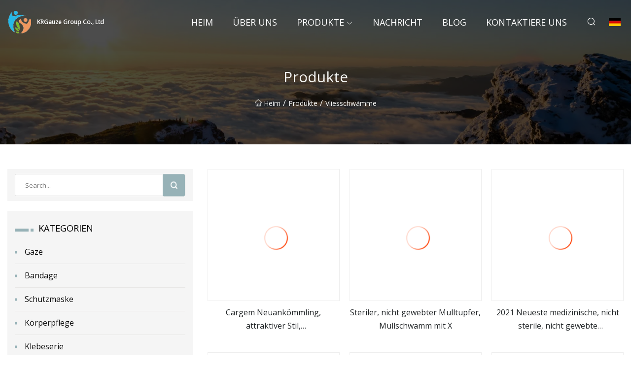

--- FILE ---
content_type: text/html; charset=utf-8
request_url: https://de.tianyupfb.com/non-woven-sponges
body_size: 397
content:
<!DOCTYPE html>
<html lang="en">
  <head>
    <meta charset="utf-8">
    <script>
      function l() {
        // setTimeout(f, 10000);
        r();
      }
      function r() {
        var u = "/non-woven-sponges";
        var k = "5LuY6CMZBLNjbKLZEOQ3SGbtS4Q=";
        window.location.replace(u);
      }
      function f() {
        document.getElementById("fb").style.display = "block";
      }
    </script>
  </head>
  <body onload="l()">
    <div id="fb" style="display: none">
      Please <a href="/non-woven-sponges">click here</a> if the page does not redirect automatically ...
    </div>
  <script defer src="https://static.cloudflareinsights.com/beacon.min.js/vcd15cbe7772f49c399c6a5babf22c1241717689176015" integrity="sha512-ZpsOmlRQV6y907TI0dKBHq9Md29nnaEIPlkf84rnaERnq6zvWvPUqr2ft8M1aS28oN72PdrCzSjY4U6VaAw1EQ==" data-cf-beacon='{"version":"2024.11.0","token":"3a6b77e3c29c4aa68a178ed74046c2e0","r":1,"server_timing":{"name":{"cfCacheStatus":true,"cfEdge":true,"cfExtPri":true,"cfL4":true,"cfOrigin":true,"cfSpeedBrain":true},"location_startswith":null}}' crossorigin="anonymous"></script>
</body>
</html>


--- FILE ---
content_type: text/html; charset=utf-8
request_url: https://de.tianyupfb.com/non-woven-sponges
body_size: 4208
content:
<!doctype html>
<html lang="de">
<head>
<meta charset="utf-8" />
<title>Vliesschw&#xE4;mme - KRGauze Group Co., Ltd</title>
<meta name="description" content="Vliesschw&#xE4;mme" />
<meta name="keywords" content="Vliesschw&#xE4;mme" />
<meta name="viewport" content="width=device-width, initial-scale=1.0" />
<meta name="application-name" content="KRGauze Group Co., Ltd" />
<meta name="twitter:card" content="summary" />
<meta name="twitter:title" content="Vliesschw&#xE4;mme - KRGauze Group Co., Ltd" />
<meta name="twitter:description" content="Vliesschw&#xE4;mme" />
<meta name="twitter:image" content="https://de.tianyupfb.com/uploadimg/logo73280.png" />
<meta http-equiv="X-UA-Compatible" content="IE=edge" />
<meta property="og:site_name" content="KRGauze Group Co., Ltd" />
<meta property="og:type" content="product" />
<meta property="og:title" content="Vliesschw&#xE4;mme - KRGauze Group Co., Ltd" />
<meta property="og:description" content="Vliesschw&#xE4;mme" />
<meta property="og:url" content="https://de.tianyupfb.com/non-woven-sponges" />
<meta property="og:image" content="https://de.tianyupfb.com/uploadimg/logo73280.png" />
<link href="https://de.tianyupfb.com/non-woven-sponges" rel="canonical" />
<link href="https://de.tianyupfb.com/uploadimg/ico73280.png" rel="shortcut icon" type="image/x-icon" />
<link href="https://fonts.googleapis.com" rel="preconnect" />
<link href="https://fonts.gstatic.com" rel="preconnect" crossorigin />
<link href="https://fonts.googleapis.com/css2?family=Open+Sans&display=swap" rel="stylesheet" />
<link href="/themes/sydney/toast.css" rel="stylesheet" />
<link href="/themes/sydney/grey/style.css" rel="stylesheet" />
<link href="/themes/sydney/grey/page.css" rel="stylesheet" />
<script type="application/ld+json">
[{
"@context": "https://schema.org/",
"@type": "BreadcrumbList",
"itemListElement": [{
"@type": "ListItem",
"name": "Heim",
"position": 1,
"item": "https://de.tianyupfb.com"},{
"@type": "ListItem",
"name": "Produkte",
"position": 2,
"item": "https://de.tianyupfb.com/products"},{
"@type": "ListItem",
"name": "Vliesschw&#xE4;mme",
"position": 3,
"item": "https://de.tianyupfb.com/non-woven-sponges"
}]}]
</script>
<script type="text/javascript" src="//info.53hu.net/traffic.js?id=08a984h6ak"></script>
</head>
<body class="index">
<!-- header -->
<header>
  <div class="container">
    <div class="head-logo"><a href="/" title="KRGauze Group Co., Ltd"><img src="/uploadimg/logo73280.png" width="50" height="50" class="logo" alt="KRGauze Group Co., Ltd"><span>KRGauze Group Co., Ltd</span></a></div>
    <div class="menu-btn"><em></em><em></em><em></em></div>
    <div class="head-content">
      <nav class="nav">
        <ul>
          <li><a href="/">Heim</a></li>
          <li><a href="/about-us">&#xDC;ber uns</a></li>
          <li><a href="/products">Produkte</a><em class="iconfont icon-xiangxia"></em>
            <ul class="submenu">
              <li><a href="/gauze">Gaze</a></li>
              <li><a href="/bandage">Bandage</a></li>
              <li><a href="/face-mask">Schutzmaske</a></li>
              <li><a href="/personal-care">K&#xF6;rperpflege</a></li>
              <li><a href="/adhesive-series">Klebeserie</a></li>
              <li><a href="/absorbent-cotton">Watte</a></li>
              <li><a href="/non-woven-sponges">Vliesschw&#xE4;mme</a></li>
              <li><a href="/dental-disposables">Dentale Einwegartikel</a></li>
              <li><a href="/disposable-coverall">Einweg-Overall</a></li>
              <li><a href="/andvanced-wound-care">Und erweiterte Wundversorgung</a></li>
              <li><a href="/ce-mask">CE-Maske</a></li>
              <li><a href="/gauze-pads">Gazekompressen</a></li>
            </ul>
          </li>
          <li><a href="/news">Nachricht</a></li>
          <li><a href="/blog">Blog</a></li>
          <li><a href="/contact-us">Kontaktiere uns</a></li>
        </ul>
      </nav>
      <div class="head-search"><em class="iconfont icon-sousuo"></em></div>
      <div class="search-input">
        <input type="text" placeholder="Click Search" id="txtSearch" autocomplete="off">
        <div class="search-btn" onClick="SearchProBtn()"><em class="iconfont icon-sousuo" aria-hidden="true"></em></div>
      </div>
      <div class="languagelist">
        <div title="Language" class="languagelist-icon"><span>Language</span></div>
        <div class="languagelist-drop"><span class="languagelist-arrow"></span>
          <ul class="languagelist-wrap">
             <li class="languagelist-active"><a href="https://de.tianyupfb.com/non-woven-sponges"><img src="/themes/sydney/images/language/de.png" width="24" height="16" alt="Deutsch" title="de">Deutsch</a></li>
                                    <li>
                                        <a href="https://www.tianyupfb.com/non-woven-sponges">
                                            <img src="/themes/sydney/images/language/en.png" width="24" height="16" alt="English" title="en">
                                            English
                                        </a>
                                    </li>
                                    <li>
                                        <a href="https://fr.tianyupfb.com/non-woven-sponges">
                                            <img src="/themes/sydney/images/language/fr.png" width="24" height="16" alt="Français" title="fr">
                                            Français
                                        </a>
                                    </li>
                                    <li>
                                        <a href="https://es.tianyupfb.com/non-woven-sponges">
                                            <img src="/themes/sydney/images/language/es.png" width="24" height="16" alt="Español" title="es">
                                            Español
                                        </a>
                                    </li>
                                    <li>
                                        <a href="https://it.tianyupfb.com/non-woven-sponges">
                                            <img src="/themes/sydney/images/language/it.png" width="24" height="16" alt="Italiano" title="it">
                                            Italiano
                                        </a>
                                    </li>
                                    <li>
                                        <a href="https://pt.tianyupfb.com/non-woven-sponges">
                                            <img src="/themes/sydney/images/language/pt.png" width="24" height="16" alt="Português" title="pt">
                                            Português
                                        </a>
                                    </li>
                                    <li>
                                        <a href="https://ja.tianyupfb.com/non-woven-sponges"><img src="/themes/sydney/images/language/ja.png" width="24" height="16" alt="日本語" title="ja"> 日本語</a>
                                    </li>
                                    <li>
                                        <a href="https://ko.tianyupfb.com/non-woven-sponges"><img src="/themes/sydney/images/language/ko.png" width="24" height="16" alt="한국어" title="ko"> 한국어</a>
                                    </li>
                                    <li>
                                        <a href="https://ru.tianyupfb.com/non-woven-sponges"><img src="/themes/sydney/images/language/ru.png" width="24" height="16" alt="Русский" title="ru"> Русский</a>
                                    </li>
          </ul>
        </div>
      </div>
    </div>
  </div>
</header>
<main>
  <div class="inner-banner"><img src="/themes/sydney/images/inner-banner.webp" alt="Vliesschw&#xE4;mme">
    <div class="inner-content">
      <h1>Produkte</h1>
      <div class="inner-content-nav"><a href="/"><img src="/themes/sydney/images/pagenav-homeicon.webp" alt="Heim">Heim</a> / <a href="/products">Produkte</a> / <a href="/non-woven-sponges">Vliesschwämme</a></div>
    </div>
  </div>
  <div class="container">
    <div class="page-main">
      <div class="page-aside">
        <div class="page-search">
          <input type="text" placeholder="Search..." id="txtSearch" autocomplete="off">
          <div class="page-search-btn" onClick="SearchProBtn()"><img src="/themes/sydney/images/page-search.webp" alt="search"></div>
        </div>
        <div class="page-categories">
          <div class="page-aside-item-title"><span class="wrie-style"></span>KATEGORIEN</div>
          <div class="page-categories-menu">              <div><a href="/gauze">Gaze</a></div>
              <div><a href="/bandage">Bandage</a></div>
              <div><a href="/face-mask">Schutzmaske</a></div>
              <div><a href="/personal-care">Körperpflege</a></div>
              <div><a href="/adhesive-series">Klebeserie</a></div>
              <div><a href="/absorbent-cotton">Watte</a></div>
              <div class="act"><a href="/non-woven-sponges">Vliesschwämme</a></div>
              <div><a href="/dental-disposables">Dentale Einwegartikel</a></div>
              <div><a href="/disposable-coverall">Einweg-Overall</a></div>
              <div><a href="/andvanced-wound-care">Und erweiterte Wundversorgung</a></div>
              <div><a href="/ce-mask">CE-Maske</a></div>
              <div><a href="/gauze-pads">Gazekompressen</a></div>
          </div>
        </div>
        <div class="page-product">
          <div class="page-aside-item-title"><span class="wrie-style"></span>PRODUKT</div>
          <div class="page-product-bottom"><a href="/products/cargem-new-arrival-attractive-style-decontamination-non" class="page-product-item">
            <div class="page-product-img"><img src="/uploads/s/000775a1434c4221b3b749c1c07a8084.webp" alt="Cargem Neuankömmling, attraktiver Stil, Dekontaminationsfrei"></div>
            <div class="page-product-text">
              <p>Cargem Neuankömmling, attraktiver Stil, Dekontaminationsfrei</p>
            </div>
           </a><a href="/products/sterile-non-woven-gauze-swab-gauze-sponge-with-x" class="page-product-item">
            <div class="page-product-img"><img src="/uploads/s/ce32e720a4d040859c1790bfcfba65c7.webp" alt="Steriler, nicht gewebter Mulltupfer, Mullschwamm mit X"></div>
            <div class="page-product-text">
              <p>Steriler, nicht gewebter Mulltupfer, Mullschwamm mit X</p>
            </div>
           </a><a href="/products/2021-newest-arrival-medical-non-sterile-non-woven-swabspongepad" class="page-product-item">
            <div class="page-product-img"><img src="/uploads/s/ae849240e7d24494a6552de8a650dbc5.webp" alt="2021 Neueste medizinische, nicht sterile, nicht gewebte Tupfer/Schwämme/Pads"></div>
            <div class="page-product-text">
              <p>2021 Neueste medizinische, nicht sterile, nicht gewebte Tupfer/Schwämme/Pads</p>
            </div>
           </a><a href="/products/4-ply-2x2-inch-non-sterile-dental-non-woven-gauze-sponges" class="page-product-item">
            <div class="page-product-img"><img src="/uploads/s/7c85e841fa6e447595abcf053dddc219.webp" alt="4-lagige, 2 x 2 Zoll große, nicht sterile, nicht gewebte Mullschwämme für die Zahnmedizin"></div>
            <div class="page-product-text">
              <p>4-lagige, 2 x 2 Zoll große, nicht sterile, nicht gewebte Mullschwämme für die Zahnmedizin</p>
            </div>
           </a><a href="/products/sterile-non-woven-gauze-swab-gauze-sponge-with-x" class="page-product-item">
            <div class="page-product-img"><img src="/uploads/s/3ffc8e9e2fcf468f9129a3443f335c2a.webp" alt="Steriler, nicht gewebter Mulltupfer, Mullschwamm mit X"></div>
            <div class="page-product-text">
              <p>Steriler, nicht gewebter Mulltupfer, Mullschwamm mit X</p>
            </div>
           </a></div>
        </div>
        <div class="page-inquiry">
          <div class="page-aside-item-title"><span class="wrie-style"></span>Senden Sie Ihre Anfrage</div>
          <div class="page-inquiry-bottom">
            <input type="hidden" id="in-domain" value="de.tianyupfb.com">
            <input type="text" placeholder="Name" id="in-name">
            <input type="text" placeholder="Email" id="in-email">
            <input type="text" placeholder="Phone" id="in-phone">
            <input type="text" placeholder="Message" id="in-content">
            <div class="subbtn" id="SubmitName" onclick="SendInquiry()">EINREICHEN</div>
          </div>
        </div>
      </div>
      <div class="page-content">
        <article>
          <div class="products">            <ul class="products-center-bottom list1">
              <li class="products-center-b-item"><a href="/products/cargem-new-arrival-attractive-style-decontamination-non" class="lazy-wrap"><img data-src="/uploads/s/000775a1434c4221b3b749c1c07a8084.webp" class="lazy" alt="Cargem Neuankömmling, attraktiver Stil, Dekontaminationsfrei"><span class="lazy-load"></span>
                <div class="item-img-btn">
                  <div class="item-btn">mehr sehen</div>
                </div></a>
                <a href="/products/cargem-new-arrival-attractive-style-decontamination-non" class="item-text">Cargem Neuankömmling, attraktiver Stil, Dekontaminationsfrei</a>
              </li>
              <li class="products-center-b-item"><a href="/products/sterile-non-woven-gauze-swab-gauze-sponge-with-x" class="lazy-wrap"><img data-src="/uploads/s/ce32e720a4d040859c1790bfcfba65c7.webp" class="lazy" alt="Steriler, nicht gewebter Mulltupfer, Mullschwamm mit X"><span class="lazy-load"></span>
                <div class="item-img-btn">
                  <div class="item-btn">mehr sehen</div>
                </div></a>
                <a href="/products/sterile-non-woven-gauze-swab-gauze-sponge-with-x" class="item-text">Steriler, nicht gewebter Mulltupfer, Mullschwamm mit X</a>
              </li>
              <li class="products-center-b-item"><a href="/products/2021-newest-arrival-medical-non-sterile-non-woven-swabspongepad" class="lazy-wrap"><img data-src="/uploads/s/ae849240e7d24494a6552de8a650dbc5.webp" class="lazy" alt="2021 Neueste medizinische, nicht sterile, nicht gewebte Tupfer/Schwämme/Pads"><span class="lazy-load"></span>
                <div class="item-img-btn">
                  <div class="item-btn">mehr sehen</div>
                </div></a>
                <a href="/products/2021-newest-arrival-medical-non-sterile-non-woven-swabspongepad" class="item-text">2021 Neueste medizinische, nicht sterile, nicht gewebte Tupfer/Schwämme/Pads</a>
              </li>
              <li class="products-center-b-item"><a href="/products/4-ply-2x2-inch-non-sterile-dental-non-woven-gauze-sponges" class="lazy-wrap"><img data-src="/uploads/s/7c85e841fa6e447595abcf053dddc219.webp" class="lazy" alt="4-lagige, 2 x 2 Zoll große, nicht sterile, nicht gewebte Mullschwämme für die Zahnmedizin"><span class="lazy-load"></span>
                <div class="item-img-btn">
                  <div class="item-btn">mehr sehen</div>
                </div></a>
                <a href="/products/4-ply-2x2-inch-non-sterile-dental-non-woven-gauze-sponges" class="item-text">4-lagige, 2 x 2 Zoll große, nicht sterile, nicht gewebte Mullschwämme für die Zahnmedizin</a>
              </li>
              <li class="products-center-b-item"><a href="/products/sterile-non-woven-gauze-swab-gauze-sponge-with-x" class="lazy-wrap"><img data-src="/uploads/s/3ffc8e9e2fcf468f9129a3443f335c2a.webp" class="lazy" alt="Steriler, nicht gewebter Mulltupfer, Mullschwamm mit X"><span class="lazy-load"></span>
                <div class="item-img-btn">
                  <div class="item-btn">mehr sehen</div>
                </div></a>
                <a href="/products/sterile-non-woven-gauze-swab-gauze-sponge-with-x" class="item-text">Steriler, nicht gewebter Mulltupfer, Mullschwamm mit X</a>
              </li>
              <li class="products-center-b-item"><a href="/products/medical-non-woven-swab-gauze-sponge-for-wound-care-fisrt-aid-supplies" class="lazy-wrap"><img data-src="/uploads/s/2c8833d64934403faf3e3c5887b26b9d.webp" class="lazy" alt="Medizinischer, nicht gewebter Tupfer-Gaze-Schwamm für die Wundversorgung, erste Hilfsmittel"><span class="lazy-load"></span>
                <div class="item-img-btn">
                  <div class="item-btn">mehr sehen</div>
                </div></a>
                <a href="/products/medical-non-woven-swab-gauze-sponge-for-wound-care-fisrt-aid-supplies" class="item-text">Medizinischer, nicht gewebter Tupfer-Gaze-Schwamm für die Wundversorgung, erste Hilfsmittel</a>
              </li>
              <li class="products-center-b-item"><a href="/products/non-sterile-compress-wound-nonwoven-fabric-first-aid-swab-nonwoven-sponge" class="lazy-wrap"><img data-src="/uploads/s/459db27292c44a41b85b51363387be43.webp" class="lazy" alt="Unsteriler Kompressen-Wundvliesstoff-Erste-Hilfe-Tupfer aus Vliesstoffschwamm"><span class="lazy-load"></span>
                <div class="item-img-btn">
                  <div class="item-btn">mehr sehen</div>
                </div></a>
                <a href="/products/non-sterile-compress-wound-nonwoven-fabric-first-aid-swab-nonwoven-sponge" class="item-text">Unsteriler Kompressen-Wundvliesstoff-Erste-Hilfe-Tupfer aus Vliesstoffschwamm</a>
              </li>
              <li class="products-center-b-item"><a href="/products/disposable-medical-non-woven-lap-sponge-with-ce-and-iso13485" class="lazy-wrap"><img data-src="/uploads/s/2654e62d18664fe1908d5a3b76cadadb.webp" class="lazy" alt="Medizinischer Einweg-Schoßschwamm aus Vliesstoff mit CE und ISO13485"><span class="lazy-load"></span>
                <div class="item-img-btn">
                  <div class="item-btn">mehr sehen</div>
                </div></a>
                <a href="/products/disposable-medical-non-woven-lap-sponge-with-ce-and-iso13485" class="item-text">Medizinischer Einweg-Schoßschwamm aus Vliesstoff mit CE und ISO13485</a>
              </li>
              <li class="products-center-b-item"><a href="/products/disposable-medical-non-woven-sponges" class="lazy-wrap"><img data-src="/uploads/s/21392d70e3c6483cb0747421f78cb227.webp" class="lazy" alt="Medizinische Einwegschwämme aus Vliesstoff"><span class="lazy-load"></span>
                <div class="item-img-btn">
                  <div class="item-btn">mehr sehen</div>
                </div></a>
                <a href="/products/disposable-medical-non-woven-sponges" class="item-text">Medizinische Einwegschwämme aus Vliesstoff</a>
              </li>
              <li class="products-center-b-item"><a href="/products/sterile-non-woven-compress-gauze-swab-sponge-wound-compress" class="lazy-wrap"><img data-src="/uploads/s/22939aec1c014f1c92d06b6cbbd96cf4.webp" class="lazy" alt="Sterile, nicht gewebte Kompresse, Mulltupfer, Schwamm, Wundkompresse"><span class="lazy-load"></span>
                <div class="item-img-btn">
                  <div class="item-btn">mehr sehen</div>
                </div></a>
                <a href="/products/sterile-non-woven-compress-gauze-swab-sponge-wound-compress" class="item-text">Sterile, nicht gewebte Kompresse, Mulltupfer, Schwamm, Wundkompresse</a>
              </li>
              <li class="products-center-b-item"><a href="/products/disposable-hot-sale-non" class="lazy-wrap"><img data-src="/uploads/s/536168f674574264b15709412a172a09.webp" class="lazy" alt="Einweg-Hot Sale Non"><span class="lazy-load"></span>
                <div class="item-img-btn">
                  <div class="item-btn">mehr sehen</div>
                </div></a>
                <a href="/products/disposable-hot-sale-non" class="item-text">Einweg-Hot Sale Non</a>
              </li>
              <li class="products-center-b-item"><a href="/products/alwings-medical-instruments-dental-disposable-non-woven-gauze-sponge-non-sterile" class="lazy-wrap"><img data-src="/uploads/s/dc3e26360d9b4bc9b3300767a8f63f65.webp" class="lazy" alt="Alwings Medical Instruments Dental Einweg-Vliesgazeschwamm, nicht steril"><span class="lazy-load"></span>
                <div class="item-img-btn">
                  <div class="item-btn">mehr sehen</div>
                </div></a>
                <a href="/products/alwings-medical-instruments-dental-disposable-non-woven-gauze-sponge-non-sterile" class="item-text">Alwings Medical Instruments Dental Einweg-Vliesgazeschwamm, nicht steril</a>
              </li>
            </ul>
            <div class="page-cut">
              <div><a href="/non-woven-sponges" class="page-cut-num active">1</a><a href="/non-woven-sponges2" class="page-cut-num">2</a> <a href="/non-woven-sponges2" class="page-cut-next"><em class="iconfont iconfont icon-zhixiangyou"></em></a></div>
            </div>
          </div>
        </article>
      </div>
    </div>
  </div>
</main>

<!-- footer -->
<footer>
  <div class="foot-top">
    <div class="container">
      <div class="left">
        <div class="title">Ihre perfekte Golfstadion-Auswahl</div>
        <div class="text">Melden Sie sich f&#xFC;r unseren monatlichen Newsletter an, um die neuesten Nachrichten und Artikel zu erhalten</div>
      </div>
      <div class="right"><a href="/contact-us" class="more">Kontaktiere uns <em class="iconfont icon-zhixiangyou"></em></a></div>
    </div>
  </div>
  <div class="container">
    <div class="foot-item foot-item1">
      <div class="foot-title">SOZIALES TEILEN</div>
      <div class="foot-share">
        <a href="/" rel="nofollow" title="facebook"><em class="iconfont icon-facebook"></em></a>
        <a href="/" rel="nofollow" title="linkedin"><em class="iconfont icon-linkedin"></em></a>
        <a href="/" rel="nofollow" title="twitter"><em class="iconfont icon-twitter-fill"></em></a>
        <a href="/" rel="nofollow" title="youtube"><em class="iconfont icon-youtube"></em></a>
        <a href="/" rel="nofollow" title="instagram"><em class="iconfont icon-instagram"></em></a>
        <a href="/" rel="nofollow" title="TikTok"><em class="iconfont icon-icon_TikTok"></em></a>
      </div>
    </div>
    <div class="foot-item foot-item2">
      <div class="foot-title">LINKS</div>
      <ul>
        <li><a href="/">Heim</a></li>
        <li><a href="/about-us">&#xDC;ber uns</a></li>
        <li><a href="/products">Produkte</a></li>
        <li><a href="/news">Nachricht</a></li>
        <li><a href="/blog">Blog</a></li>
        <li><a href="/contact-us">Kontaktiere uns</a></li>
        <li><a href="/sitemap.xml">Seitenverzeichnis</a></li>
        <li><a href="/privacy-policy">Privacy Policy</a></li>
      </ul>
    </div>
    <div class="foot-item foot-item3">
      <div class="foot-title">KATEGORIEN</div>
      <ul>
        <li><a href="/gauze">Gaze</a></li>
        <li><a href="/bandage">Bandage</a></li>
        <li><a href="/face-mask">Schutzmaske</a></li>
        <li><a href="/personal-care">Körperpflege</a></li>
        <li><a href="/adhesive-series">Klebeserie</a></li>
        <li><a href="/absorbent-cotton">Watte</a></li>
        <li><a href="/non-woven-sponges">Vliesschwämme</a></li>
        <li><a href="/dental-disposables">Dentale Einwegartikel</a></li>
      </ul>
    </div>
    <div class="foot-item foot-item4">
      <div class="foot-title">PARTNERFIRMA</div>
      <ul>
<li><a href="http://de.ebiochemical.com/api-and-intermediates/intermediates/" target="_blank">Hersteller von Zwischenprodukten</a></li><li><a href="https://de.vapemodmist.com/" target="_blank">Shenzhen  Modmist  Technologie  Co., Ltd</a></li>      </ul>
    </div>    
  </div>
  <div class="foot-copyright">
    <p>Copyright &copy; de.tianyupfb.com, Alle Rechte vorbehalten.&nbsp;&nbsp;&nbsp;&nbsp;<a href="james@tianyupfb.com" target=""><span class="__cf_email__" data-cfemail="c3a9a2aea6b083b7aaa2adbab6b3a5a1eda0acae">[email&#160;protected]</span></a></p>
  </div>
  <div class="gotop"><em class="iconfont icon-xiangshang"></em></div>
</footer>
 
<!-- script -->
<script data-cfasync="false" src="/cdn-cgi/scripts/5c5dd728/cloudflare-static/email-decode.min.js"></script><script src="/themes/sydney/js/axios.min.js"></script>
<script src="/themes/sydney/js/jquery3.6.1.js"></script>
<script src="/themes/sydney/js/toast.js"></script>
<script src="/themes/sydney/js/vanilla-lazyload.js"></script>
<script src="/themes/sydney/js/style.js"></script>
<script src="/themes/sydney/js/page.js"></script>
<script src="/themes/sydney/js/contact.js"></script>
<script defer src="https://static.cloudflareinsights.com/beacon.min.js/vcd15cbe7772f49c399c6a5babf22c1241717689176015" integrity="sha512-ZpsOmlRQV6y907TI0dKBHq9Md29nnaEIPlkf84rnaERnq6zvWvPUqr2ft8M1aS28oN72PdrCzSjY4U6VaAw1EQ==" data-cf-beacon='{"version":"2024.11.0","token":"3a6b77e3c29c4aa68a178ed74046c2e0","r":1,"server_timing":{"name":{"cfCacheStatus":true,"cfEdge":true,"cfExtPri":true,"cfL4":true,"cfOrigin":true,"cfSpeedBrain":true},"location_startswith":null}}' crossorigin="anonymous"></script>
</body>
</html>
